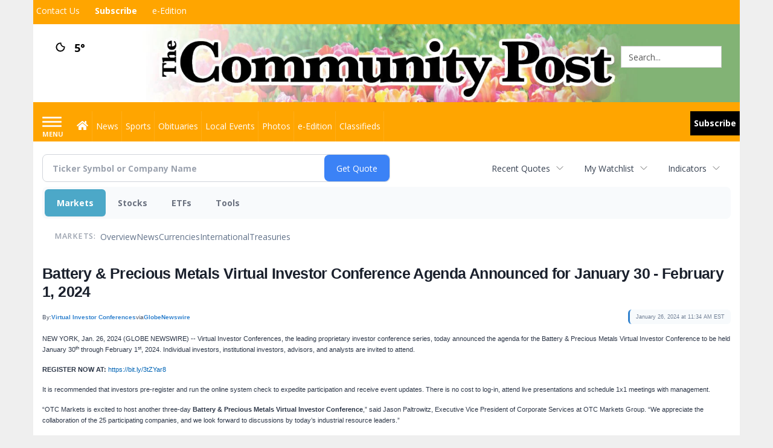

--- FILE ---
content_type: text/html; charset=utf-8
request_url: https://www.google.com/recaptcha/enterprise/anchor?ar=1&k=6LdF3BEhAAAAAEQUmLciJe0QwaHESwQFc2vwCWqh&co=aHR0cHM6Ly9idXNpbmVzcy5taW5zdGVyY29tbXVuaXR5cG9zdC5jb206NDQz&hl=en&v=PoyoqOPhxBO7pBk68S4YbpHZ&size=invisible&anchor-ms=20000&execute-ms=30000&cb=fsb8rbqu2lui
body_size: 49700
content:
<!DOCTYPE HTML><html dir="ltr" lang="en"><head><meta http-equiv="Content-Type" content="text/html; charset=UTF-8">
<meta http-equiv="X-UA-Compatible" content="IE=edge">
<title>reCAPTCHA</title>
<style type="text/css">
/* cyrillic-ext */
@font-face {
  font-family: 'Roboto';
  font-style: normal;
  font-weight: 400;
  font-stretch: 100%;
  src: url(//fonts.gstatic.com/s/roboto/v48/KFO7CnqEu92Fr1ME7kSn66aGLdTylUAMa3GUBHMdazTgWw.woff2) format('woff2');
  unicode-range: U+0460-052F, U+1C80-1C8A, U+20B4, U+2DE0-2DFF, U+A640-A69F, U+FE2E-FE2F;
}
/* cyrillic */
@font-face {
  font-family: 'Roboto';
  font-style: normal;
  font-weight: 400;
  font-stretch: 100%;
  src: url(//fonts.gstatic.com/s/roboto/v48/KFO7CnqEu92Fr1ME7kSn66aGLdTylUAMa3iUBHMdazTgWw.woff2) format('woff2');
  unicode-range: U+0301, U+0400-045F, U+0490-0491, U+04B0-04B1, U+2116;
}
/* greek-ext */
@font-face {
  font-family: 'Roboto';
  font-style: normal;
  font-weight: 400;
  font-stretch: 100%;
  src: url(//fonts.gstatic.com/s/roboto/v48/KFO7CnqEu92Fr1ME7kSn66aGLdTylUAMa3CUBHMdazTgWw.woff2) format('woff2');
  unicode-range: U+1F00-1FFF;
}
/* greek */
@font-face {
  font-family: 'Roboto';
  font-style: normal;
  font-weight: 400;
  font-stretch: 100%;
  src: url(//fonts.gstatic.com/s/roboto/v48/KFO7CnqEu92Fr1ME7kSn66aGLdTylUAMa3-UBHMdazTgWw.woff2) format('woff2');
  unicode-range: U+0370-0377, U+037A-037F, U+0384-038A, U+038C, U+038E-03A1, U+03A3-03FF;
}
/* math */
@font-face {
  font-family: 'Roboto';
  font-style: normal;
  font-weight: 400;
  font-stretch: 100%;
  src: url(//fonts.gstatic.com/s/roboto/v48/KFO7CnqEu92Fr1ME7kSn66aGLdTylUAMawCUBHMdazTgWw.woff2) format('woff2');
  unicode-range: U+0302-0303, U+0305, U+0307-0308, U+0310, U+0312, U+0315, U+031A, U+0326-0327, U+032C, U+032F-0330, U+0332-0333, U+0338, U+033A, U+0346, U+034D, U+0391-03A1, U+03A3-03A9, U+03B1-03C9, U+03D1, U+03D5-03D6, U+03F0-03F1, U+03F4-03F5, U+2016-2017, U+2034-2038, U+203C, U+2040, U+2043, U+2047, U+2050, U+2057, U+205F, U+2070-2071, U+2074-208E, U+2090-209C, U+20D0-20DC, U+20E1, U+20E5-20EF, U+2100-2112, U+2114-2115, U+2117-2121, U+2123-214F, U+2190, U+2192, U+2194-21AE, U+21B0-21E5, U+21F1-21F2, U+21F4-2211, U+2213-2214, U+2216-22FF, U+2308-230B, U+2310, U+2319, U+231C-2321, U+2336-237A, U+237C, U+2395, U+239B-23B7, U+23D0, U+23DC-23E1, U+2474-2475, U+25AF, U+25B3, U+25B7, U+25BD, U+25C1, U+25CA, U+25CC, U+25FB, U+266D-266F, U+27C0-27FF, U+2900-2AFF, U+2B0E-2B11, U+2B30-2B4C, U+2BFE, U+3030, U+FF5B, U+FF5D, U+1D400-1D7FF, U+1EE00-1EEFF;
}
/* symbols */
@font-face {
  font-family: 'Roboto';
  font-style: normal;
  font-weight: 400;
  font-stretch: 100%;
  src: url(//fonts.gstatic.com/s/roboto/v48/KFO7CnqEu92Fr1ME7kSn66aGLdTylUAMaxKUBHMdazTgWw.woff2) format('woff2');
  unicode-range: U+0001-000C, U+000E-001F, U+007F-009F, U+20DD-20E0, U+20E2-20E4, U+2150-218F, U+2190, U+2192, U+2194-2199, U+21AF, U+21E6-21F0, U+21F3, U+2218-2219, U+2299, U+22C4-22C6, U+2300-243F, U+2440-244A, U+2460-24FF, U+25A0-27BF, U+2800-28FF, U+2921-2922, U+2981, U+29BF, U+29EB, U+2B00-2BFF, U+4DC0-4DFF, U+FFF9-FFFB, U+10140-1018E, U+10190-1019C, U+101A0, U+101D0-101FD, U+102E0-102FB, U+10E60-10E7E, U+1D2C0-1D2D3, U+1D2E0-1D37F, U+1F000-1F0FF, U+1F100-1F1AD, U+1F1E6-1F1FF, U+1F30D-1F30F, U+1F315, U+1F31C, U+1F31E, U+1F320-1F32C, U+1F336, U+1F378, U+1F37D, U+1F382, U+1F393-1F39F, U+1F3A7-1F3A8, U+1F3AC-1F3AF, U+1F3C2, U+1F3C4-1F3C6, U+1F3CA-1F3CE, U+1F3D4-1F3E0, U+1F3ED, U+1F3F1-1F3F3, U+1F3F5-1F3F7, U+1F408, U+1F415, U+1F41F, U+1F426, U+1F43F, U+1F441-1F442, U+1F444, U+1F446-1F449, U+1F44C-1F44E, U+1F453, U+1F46A, U+1F47D, U+1F4A3, U+1F4B0, U+1F4B3, U+1F4B9, U+1F4BB, U+1F4BF, U+1F4C8-1F4CB, U+1F4D6, U+1F4DA, U+1F4DF, U+1F4E3-1F4E6, U+1F4EA-1F4ED, U+1F4F7, U+1F4F9-1F4FB, U+1F4FD-1F4FE, U+1F503, U+1F507-1F50B, U+1F50D, U+1F512-1F513, U+1F53E-1F54A, U+1F54F-1F5FA, U+1F610, U+1F650-1F67F, U+1F687, U+1F68D, U+1F691, U+1F694, U+1F698, U+1F6AD, U+1F6B2, U+1F6B9-1F6BA, U+1F6BC, U+1F6C6-1F6CF, U+1F6D3-1F6D7, U+1F6E0-1F6EA, U+1F6F0-1F6F3, U+1F6F7-1F6FC, U+1F700-1F7FF, U+1F800-1F80B, U+1F810-1F847, U+1F850-1F859, U+1F860-1F887, U+1F890-1F8AD, U+1F8B0-1F8BB, U+1F8C0-1F8C1, U+1F900-1F90B, U+1F93B, U+1F946, U+1F984, U+1F996, U+1F9E9, U+1FA00-1FA6F, U+1FA70-1FA7C, U+1FA80-1FA89, U+1FA8F-1FAC6, U+1FACE-1FADC, U+1FADF-1FAE9, U+1FAF0-1FAF8, U+1FB00-1FBFF;
}
/* vietnamese */
@font-face {
  font-family: 'Roboto';
  font-style: normal;
  font-weight: 400;
  font-stretch: 100%;
  src: url(//fonts.gstatic.com/s/roboto/v48/KFO7CnqEu92Fr1ME7kSn66aGLdTylUAMa3OUBHMdazTgWw.woff2) format('woff2');
  unicode-range: U+0102-0103, U+0110-0111, U+0128-0129, U+0168-0169, U+01A0-01A1, U+01AF-01B0, U+0300-0301, U+0303-0304, U+0308-0309, U+0323, U+0329, U+1EA0-1EF9, U+20AB;
}
/* latin-ext */
@font-face {
  font-family: 'Roboto';
  font-style: normal;
  font-weight: 400;
  font-stretch: 100%;
  src: url(//fonts.gstatic.com/s/roboto/v48/KFO7CnqEu92Fr1ME7kSn66aGLdTylUAMa3KUBHMdazTgWw.woff2) format('woff2');
  unicode-range: U+0100-02BA, U+02BD-02C5, U+02C7-02CC, U+02CE-02D7, U+02DD-02FF, U+0304, U+0308, U+0329, U+1D00-1DBF, U+1E00-1E9F, U+1EF2-1EFF, U+2020, U+20A0-20AB, U+20AD-20C0, U+2113, U+2C60-2C7F, U+A720-A7FF;
}
/* latin */
@font-face {
  font-family: 'Roboto';
  font-style: normal;
  font-weight: 400;
  font-stretch: 100%;
  src: url(//fonts.gstatic.com/s/roboto/v48/KFO7CnqEu92Fr1ME7kSn66aGLdTylUAMa3yUBHMdazQ.woff2) format('woff2');
  unicode-range: U+0000-00FF, U+0131, U+0152-0153, U+02BB-02BC, U+02C6, U+02DA, U+02DC, U+0304, U+0308, U+0329, U+2000-206F, U+20AC, U+2122, U+2191, U+2193, U+2212, U+2215, U+FEFF, U+FFFD;
}
/* cyrillic-ext */
@font-face {
  font-family: 'Roboto';
  font-style: normal;
  font-weight: 500;
  font-stretch: 100%;
  src: url(//fonts.gstatic.com/s/roboto/v48/KFO7CnqEu92Fr1ME7kSn66aGLdTylUAMa3GUBHMdazTgWw.woff2) format('woff2');
  unicode-range: U+0460-052F, U+1C80-1C8A, U+20B4, U+2DE0-2DFF, U+A640-A69F, U+FE2E-FE2F;
}
/* cyrillic */
@font-face {
  font-family: 'Roboto';
  font-style: normal;
  font-weight: 500;
  font-stretch: 100%;
  src: url(//fonts.gstatic.com/s/roboto/v48/KFO7CnqEu92Fr1ME7kSn66aGLdTylUAMa3iUBHMdazTgWw.woff2) format('woff2');
  unicode-range: U+0301, U+0400-045F, U+0490-0491, U+04B0-04B1, U+2116;
}
/* greek-ext */
@font-face {
  font-family: 'Roboto';
  font-style: normal;
  font-weight: 500;
  font-stretch: 100%;
  src: url(//fonts.gstatic.com/s/roboto/v48/KFO7CnqEu92Fr1ME7kSn66aGLdTylUAMa3CUBHMdazTgWw.woff2) format('woff2');
  unicode-range: U+1F00-1FFF;
}
/* greek */
@font-face {
  font-family: 'Roboto';
  font-style: normal;
  font-weight: 500;
  font-stretch: 100%;
  src: url(//fonts.gstatic.com/s/roboto/v48/KFO7CnqEu92Fr1ME7kSn66aGLdTylUAMa3-UBHMdazTgWw.woff2) format('woff2');
  unicode-range: U+0370-0377, U+037A-037F, U+0384-038A, U+038C, U+038E-03A1, U+03A3-03FF;
}
/* math */
@font-face {
  font-family: 'Roboto';
  font-style: normal;
  font-weight: 500;
  font-stretch: 100%;
  src: url(//fonts.gstatic.com/s/roboto/v48/KFO7CnqEu92Fr1ME7kSn66aGLdTylUAMawCUBHMdazTgWw.woff2) format('woff2');
  unicode-range: U+0302-0303, U+0305, U+0307-0308, U+0310, U+0312, U+0315, U+031A, U+0326-0327, U+032C, U+032F-0330, U+0332-0333, U+0338, U+033A, U+0346, U+034D, U+0391-03A1, U+03A3-03A9, U+03B1-03C9, U+03D1, U+03D5-03D6, U+03F0-03F1, U+03F4-03F5, U+2016-2017, U+2034-2038, U+203C, U+2040, U+2043, U+2047, U+2050, U+2057, U+205F, U+2070-2071, U+2074-208E, U+2090-209C, U+20D0-20DC, U+20E1, U+20E5-20EF, U+2100-2112, U+2114-2115, U+2117-2121, U+2123-214F, U+2190, U+2192, U+2194-21AE, U+21B0-21E5, U+21F1-21F2, U+21F4-2211, U+2213-2214, U+2216-22FF, U+2308-230B, U+2310, U+2319, U+231C-2321, U+2336-237A, U+237C, U+2395, U+239B-23B7, U+23D0, U+23DC-23E1, U+2474-2475, U+25AF, U+25B3, U+25B7, U+25BD, U+25C1, U+25CA, U+25CC, U+25FB, U+266D-266F, U+27C0-27FF, U+2900-2AFF, U+2B0E-2B11, U+2B30-2B4C, U+2BFE, U+3030, U+FF5B, U+FF5D, U+1D400-1D7FF, U+1EE00-1EEFF;
}
/* symbols */
@font-face {
  font-family: 'Roboto';
  font-style: normal;
  font-weight: 500;
  font-stretch: 100%;
  src: url(//fonts.gstatic.com/s/roboto/v48/KFO7CnqEu92Fr1ME7kSn66aGLdTylUAMaxKUBHMdazTgWw.woff2) format('woff2');
  unicode-range: U+0001-000C, U+000E-001F, U+007F-009F, U+20DD-20E0, U+20E2-20E4, U+2150-218F, U+2190, U+2192, U+2194-2199, U+21AF, U+21E6-21F0, U+21F3, U+2218-2219, U+2299, U+22C4-22C6, U+2300-243F, U+2440-244A, U+2460-24FF, U+25A0-27BF, U+2800-28FF, U+2921-2922, U+2981, U+29BF, U+29EB, U+2B00-2BFF, U+4DC0-4DFF, U+FFF9-FFFB, U+10140-1018E, U+10190-1019C, U+101A0, U+101D0-101FD, U+102E0-102FB, U+10E60-10E7E, U+1D2C0-1D2D3, U+1D2E0-1D37F, U+1F000-1F0FF, U+1F100-1F1AD, U+1F1E6-1F1FF, U+1F30D-1F30F, U+1F315, U+1F31C, U+1F31E, U+1F320-1F32C, U+1F336, U+1F378, U+1F37D, U+1F382, U+1F393-1F39F, U+1F3A7-1F3A8, U+1F3AC-1F3AF, U+1F3C2, U+1F3C4-1F3C6, U+1F3CA-1F3CE, U+1F3D4-1F3E0, U+1F3ED, U+1F3F1-1F3F3, U+1F3F5-1F3F7, U+1F408, U+1F415, U+1F41F, U+1F426, U+1F43F, U+1F441-1F442, U+1F444, U+1F446-1F449, U+1F44C-1F44E, U+1F453, U+1F46A, U+1F47D, U+1F4A3, U+1F4B0, U+1F4B3, U+1F4B9, U+1F4BB, U+1F4BF, U+1F4C8-1F4CB, U+1F4D6, U+1F4DA, U+1F4DF, U+1F4E3-1F4E6, U+1F4EA-1F4ED, U+1F4F7, U+1F4F9-1F4FB, U+1F4FD-1F4FE, U+1F503, U+1F507-1F50B, U+1F50D, U+1F512-1F513, U+1F53E-1F54A, U+1F54F-1F5FA, U+1F610, U+1F650-1F67F, U+1F687, U+1F68D, U+1F691, U+1F694, U+1F698, U+1F6AD, U+1F6B2, U+1F6B9-1F6BA, U+1F6BC, U+1F6C6-1F6CF, U+1F6D3-1F6D7, U+1F6E0-1F6EA, U+1F6F0-1F6F3, U+1F6F7-1F6FC, U+1F700-1F7FF, U+1F800-1F80B, U+1F810-1F847, U+1F850-1F859, U+1F860-1F887, U+1F890-1F8AD, U+1F8B0-1F8BB, U+1F8C0-1F8C1, U+1F900-1F90B, U+1F93B, U+1F946, U+1F984, U+1F996, U+1F9E9, U+1FA00-1FA6F, U+1FA70-1FA7C, U+1FA80-1FA89, U+1FA8F-1FAC6, U+1FACE-1FADC, U+1FADF-1FAE9, U+1FAF0-1FAF8, U+1FB00-1FBFF;
}
/* vietnamese */
@font-face {
  font-family: 'Roboto';
  font-style: normal;
  font-weight: 500;
  font-stretch: 100%;
  src: url(//fonts.gstatic.com/s/roboto/v48/KFO7CnqEu92Fr1ME7kSn66aGLdTylUAMa3OUBHMdazTgWw.woff2) format('woff2');
  unicode-range: U+0102-0103, U+0110-0111, U+0128-0129, U+0168-0169, U+01A0-01A1, U+01AF-01B0, U+0300-0301, U+0303-0304, U+0308-0309, U+0323, U+0329, U+1EA0-1EF9, U+20AB;
}
/* latin-ext */
@font-face {
  font-family: 'Roboto';
  font-style: normal;
  font-weight: 500;
  font-stretch: 100%;
  src: url(//fonts.gstatic.com/s/roboto/v48/KFO7CnqEu92Fr1ME7kSn66aGLdTylUAMa3KUBHMdazTgWw.woff2) format('woff2');
  unicode-range: U+0100-02BA, U+02BD-02C5, U+02C7-02CC, U+02CE-02D7, U+02DD-02FF, U+0304, U+0308, U+0329, U+1D00-1DBF, U+1E00-1E9F, U+1EF2-1EFF, U+2020, U+20A0-20AB, U+20AD-20C0, U+2113, U+2C60-2C7F, U+A720-A7FF;
}
/* latin */
@font-face {
  font-family: 'Roboto';
  font-style: normal;
  font-weight: 500;
  font-stretch: 100%;
  src: url(//fonts.gstatic.com/s/roboto/v48/KFO7CnqEu92Fr1ME7kSn66aGLdTylUAMa3yUBHMdazQ.woff2) format('woff2');
  unicode-range: U+0000-00FF, U+0131, U+0152-0153, U+02BB-02BC, U+02C6, U+02DA, U+02DC, U+0304, U+0308, U+0329, U+2000-206F, U+20AC, U+2122, U+2191, U+2193, U+2212, U+2215, U+FEFF, U+FFFD;
}
/* cyrillic-ext */
@font-face {
  font-family: 'Roboto';
  font-style: normal;
  font-weight: 900;
  font-stretch: 100%;
  src: url(//fonts.gstatic.com/s/roboto/v48/KFO7CnqEu92Fr1ME7kSn66aGLdTylUAMa3GUBHMdazTgWw.woff2) format('woff2');
  unicode-range: U+0460-052F, U+1C80-1C8A, U+20B4, U+2DE0-2DFF, U+A640-A69F, U+FE2E-FE2F;
}
/* cyrillic */
@font-face {
  font-family: 'Roboto';
  font-style: normal;
  font-weight: 900;
  font-stretch: 100%;
  src: url(//fonts.gstatic.com/s/roboto/v48/KFO7CnqEu92Fr1ME7kSn66aGLdTylUAMa3iUBHMdazTgWw.woff2) format('woff2');
  unicode-range: U+0301, U+0400-045F, U+0490-0491, U+04B0-04B1, U+2116;
}
/* greek-ext */
@font-face {
  font-family: 'Roboto';
  font-style: normal;
  font-weight: 900;
  font-stretch: 100%;
  src: url(//fonts.gstatic.com/s/roboto/v48/KFO7CnqEu92Fr1ME7kSn66aGLdTylUAMa3CUBHMdazTgWw.woff2) format('woff2');
  unicode-range: U+1F00-1FFF;
}
/* greek */
@font-face {
  font-family: 'Roboto';
  font-style: normal;
  font-weight: 900;
  font-stretch: 100%;
  src: url(//fonts.gstatic.com/s/roboto/v48/KFO7CnqEu92Fr1ME7kSn66aGLdTylUAMa3-UBHMdazTgWw.woff2) format('woff2');
  unicode-range: U+0370-0377, U+037A-037F, U+0384-038A, U+038C, U+038E-03A1, U+03A3-03FF;
}
/* math */
@font-face {
  font-family: 'Roboto';
  font-style: normal;
  font-weight: 900;
  font-stretch: 100%;
  src: url(//fonts.gstatic.com/s/roboto/v48/KFO7CnqEu92Fr1ME7kSn66aGLdTylUAMawCUBHMdazTgWw.woff2) format('woff2');
  unicode-range: U+0302-0303, U+0305, U+0307-0308, U+0310, U+0312, U+0315, U+031A, U+0326-0327, U+032C, U+032F-0330, U+0332-0333, U+0338, U+033A, U+0346, U+034D, U+0391-03A1, U+03A3-03A9, U+03B1-03C9, U+03D1, U+03D5-03D6, U+03F0-03F1, U+03F4-03F5, U+2016-2017, U+2034-2038, U+203C, U+2040, U+2043, U+2047, U+2050, U+2057, U+205F, U+2070-2071, U+2074-208E, U+2090-209C, U+20D0-20DC, U+20E1, U+20E5-20EF, U+2100-2112, U+2114-2115, U+2117-2121, U+2123-214F, U+2190, U+2192, U+2194-21AE, U+21B0-21E5, U+21F1-21F2, U+21F4-2211, U+2213-2214, U+2216-22FF, U+2308-230B, U+2310, U+2319, U+231C-2321, U+2336-237A, U+237C, U+2395, U+239B-23B7, U+23D0, U+23DC-23E1, U+2474-2475, U+25AF, U+25B3, U+25B7, U+25BD, U+25C1, U+25CA, U+25CC, U+25FB, U+266D-266F, U+27C0-27FF, U+2900-2AFF, U+2B0E-2B11, U+2B30-2B4C, U+2BFE, U+3030, U+FF5B, U+FF5D, U+1D400-1D7FF, U+1EE00-1EEFF;
}
/* symbols */
@font-face {
  font-family: 'Roboto';
  font-style: normal;
  font-weight: 900;
  font-stretch: 100%;
  src: url(//fonts.gstatic.com/s/roboto/v48/KFO7CnqEu92Fr1ME7kSn66aGLdTylUAMaxKUBHMdazTgWw.woff2) format('woff2');
  unicode-range: U+0001-000C, U+000E-001F, U+007F-009F, U+20DD-20E0, U+20E2-20E4, U+2150-218F, U+2190, U+2192, U+2194-2199, U+21AF, U+21E6-21F0, U+21F3, U+2218-2219, U+2299, U+22C4-22C6, U+2300-243F, U+2440-244A, U+2460-24FF, U+25A0-27BF, U+2800-28FF, U+2921-2922, U+2981, U+29BF, U+29EB, U+2B00-2BFF, U+4DC0-4DFF, U+FFF9-FFFB, U+10140-1018E, U+10190-1019C, U+101A0, U+101D0-101FD, U+102E0-102FB, U+10E60-10E7E, U+1D2C0-1D2D3, U+1D2E0-1D37F, U+1F000-1F0FF, U+1F100-1F1AD, U+1F1E6-1F1FF, U+1F30D-1F30F, U+1F315, U+1F31C, U+1F31E, U+1F320-1F32C, U+1F336, U+1F378, U+1F37D, U+1F382, U+1F393-1F39F, U+1F3A7-1F3A8, U+1F3AC-1F3AF, U+1F3C2, U+1F3C4-1F3C6, U+1F3CA-1F3CE, U+1F3D4-1F3E0, U+1F3ED, U+1F3F1-1F3F3, U+1F3F5-1F3F7, U+1F408, U+1F415, U+1F41F, U+1F426, U+1F43F, U+1F441-1F442, U+1F444, U+1F446-1F449, U+1F44C-1F44E, U+1F453, U+1F46A, U+1F47D, U+1F4A3, U+1F4B0, U+1F4B3, U+1F4B9, U+1F4BB, U+1F4BF, U+1F4C8-1F4CB, U+1F4D6, U+1F4DA, U+1F4DF, U+1F4E3-1F4E6, U+1F4EA-1F4ED, U+1F4F7, U+1F4F9-1F4FB, U+1F4FD-1F4FE, U+1F503, U+1F507-1F50B, U+1F50D, U+1F512-1F513, U+1F53E-1F54A, U+1F54F-1F5FA, U+1F610, U+1F650-1F67F, U+1F687, U+1F68D, U+1F691, U+1F694, U+1F698, U+1F6AD, U+1F6B2, U+1F6B9-1F6BA, U+1F6BC, U+1F6C6-1F6CF, U+1F6D3-1F6D7, U+1F6E0-1F6EA, U+1F6F0-1F6F3, U+1F6F7-1F6FC, U+1F700-1F7FF, U+1F800-1F80B, U+1F810-1F847, U+1F850-1F859, U+1F860-1F887, U+1F890-1F8AD, U+1F8B0-1F8BB, U+1F8C0-1F8C1, U+1F900-1F90B, U+1F93B, U+1F946, U+1F984, U+1F996, U+1F9E9, U+1FA00-1FA6F, U+1FA70-1FA7C, U+1FA80-1FA89, U+1FA8F-1FAC6, U+1FACE-1FADC, U+1FADF-1FAE9, U+1FAF0-1FAF8, U+1FB00-1FBFF;
}
/* vietnamese */
@font-face {
  font-family: 'Roboto';
  font-style: normal;
  font-weight: 900;
  font-stretch: 100%;
  src: url(//fonts.gstatic.com/s/roboto/v48/KFO7CnqEu92Fr1ME7kSn66aGLdTylUAMa3OUBHMdazTgWw.woff2) format('woff2');
  unicode-range: U+0102-0103, U+0110-0111, U+0128-0129, U+0168-0169, U+01A0-01A1, U+01AF-01B0, U+0300-0301, U+0303-0304, U+0308-0309, U+0323, U+0329, U+1EA0-1EF9, U+20AB;
}
/* latin-ext */
@font-face {
  font-family: 'Roboto';
  font-style: normal;
  font-weight: 900;
  font-stretch: 100%;
  src: url(//fonts.gstatic.com/s/roboto/v48/KFO7CnqEu92Fr1ME7kSn66aGLdTylUAMa3KUBHMdazTgWw.woff2) format('woff2');
  unicode-range: U+0100-02BA, U+02BD-02C5, U+02C7-02CC, U+02CE-02D7, U+02DD-02FF, U+0304, U+0308, U+0329, U+1D00-1DBF, U+1E00-1E9F, U+1EF2-1EFF, U+2020, U+20A0-20AB, U+20AD-20C0, U+2113, U+2C60-2C7F, U+A720-A7FF;
}
/* latin */
@font-face {
  font-family: 'Roboto';
  font-style: normal;
  font-weight: 900;
  font-stretch: 100%;
  src: url(//fonts.gstatic.com/s/roboto/v48/KFO7CnqEu92Fr1ME7kSn66aGLdTylUAMa3yUBHMdazQ.woff2) format('woff2');
  unicode-range: U+0000-00FF, U+0131, U+0152-0153, U+02BB-02BC, U+02C6, U+02DA, U+02DC, U+0304, U+0308, U+0329, U+2000-206F, U+20AC, U+2122, U+2191, U+2193, U+2212, U+2215, U+FEFF, U+FFFD;
}

</style>
<link rel="stylesheet" type="text/css" href="https://www.gstatic.com/recaptcha/releases/PoyoqOPhxBO7pBk68S4YbpHZ/styles__ltr.css">
<script nonce="zGxYICUTDuysUcgeVd-lDA" type="text/javascript">window['__recaptcha_api'] = 'https://www.google.com/recaptcha/enterprise/';</script>
<script type="text/javascript" src="https://www.gstatic.com/recaptcha/releases/PoyoqOPhxBO7pBk68S4YbpHZ/recaptcha__en.js" nonce="zGxYICUTDuysUcgeVd-lDA">
      
    </script></head>
<body><div id="rc-anchor-alert" class="rc-anchor-alert"></div>
<input type="hidden" id="recaptcha-token" value="[base64]">
<script type="text/javascript" nonce="zGxYICUTDuysUcgeVd-lDA">
      recaptcha.anchor.Main.init("[\x22ainput\x22,[\x22bgdata\x22,\x22\x22,\[base64]/[base64]/[base64]/[base64]/[base64]/UltsKytdPUU6KEU8MjA0OD9SW2wrK109RT4+NnwxOTI6KChFJjY0NTEyKT09NTUyOTYmJk0rMTxjLmxlbmd0aCYmKGMuY2hhckNvZGVBdChNKzEpJjY0NTEyKT09NTYzMjA/[base64]/[base64]/[base64]/[base64]/[base64]/[base64]/[base64]\x22,\[base64]\x22,\x22w7orw6EhesKUw406InzDrCNqwoYbw7rCt8OIJRs5eMOVHwHDj2zCnT90FTsSwo5nworCvRbDvCDDt0ptwofCi0nDg2JxwpUVwpPCmynDjMK0w44pFEYTMcKCw5/CnsOYw7bDhsOgwo/Cpm8cZMO6w6pBw6fDscK6HHFiwq3DgXQ9a8KLw5bCp8OIAMO/wrA9DcOpEsKnWWlDw4QiEsOsw5TDihnCusOAfwATYAAxw6/CkzdtwrLDvyZ8Q8K0woh+VsOFw6HDiEnDm8OuwqvDqlxcODbDp8KbH0HDhWNjOTfDiMO4wpPDj8OawpfCuD3Ck8KaNhHCjMKrwooaw6bDqH5nw6cQAcKrRsK9wqzDrsKaeF1rw4vDiRYceBZibcKTw65TY8Orwr3CmVrDii9secOCCAfCscOXwq7DtsK/woXDnVtURRYyTQJpBsK2w5NjXHDDqsKkHcKJQwDCkx7ChhDCl8Oww4/CtDfDu8KjwpfCsMOuM8OzI8OkPl/Ct24YfcKmw4DDrMKWwoHDiMK7w4Vtwq1Lw6TDlcKxecKEwo/Ck2vCnsKYd1/Dp8OkwrImEh7CrMKrFsOrD8K/w5fCv8KvbxXCv17ChcKRw4krwrB5w4t0WlU7LCJYwoTCnCPDtBtqag5Qw4QhRRAtO8OZJ3Now7g0HgQswrYhS8KfbsKKcwHDlm/DssKnw73DuXzChcOzMx4SA2nCtsK5w67DosKXacOXL8Oyw5TCt0vDrsKwHEXCgsKIH8O9wpfDnMONTCXCoDXDs17DpsOCUcOIQsOPVcOVwrM1G8OXwovCncO/[base64]/wqPDsHHCoV3DqxnDiBXCslFfIcOvD8KhVEPDgg3DnhwSMMKtwqDCtsO4w4ojXMORM8O5wo3CnsKMBGDDmMOlw6cQwr1Iw6LCgsOddxPCh8KDMcOaw6fCtsK2wpQswpIyOxvDnMOLWQjCrRnCg2MZSR9RU8OAw4/CmhF3Cn7DicKdJcOoE8O0EBcebnIeCjTChEHDocKPw7jCncK6wqRjw5XDtznCqCfCr1vCt8Ohw6/CqsOQwodtwok+LRBqbQtfw5zDigXDlRTCoRzDr8KTNihJZ1dQw5sjwpAFesK6w7RGfHTDksK3w6PCvcKcQcOaN8KAw63Co8Klwq3DuwfCpcKAw7vDvMKIKVA9wqvCrsOcwo/DunRJw7nDtcKdw7XCphgjw442GcKvfhLChsOiwoM7S8K0CHDDmVtiDHlxQ8Kkw7wdcFfCmG/[base64]/Dn8O7w5xwwp/[base64]/wrDDkBIPdcKdwoFqwqkvw6dGwrsuLGLDszjDp8KkDMO+w64ob8KSwpbChsOwwqALwosodhI/wrTDnsOIKhNNag3Cr8Obw4gQw6IJc2Ipw7zCosOcwqLDrG7DucOBwqoED8OzV35QDS1Ww5/[base64]/CoBYqw6NMw4BhwqXDuWFXwqhbwrLDvMKhw6xpwqPDl8KbPjdIJ8KIbcOjI8OTwpDCuXPDpDPCg39Owq/CvAjChVYDfMOWw47Ch8KVwr3Cu8OzwoHDtsOldsKgw7bDkkLDjWnDqcO0XcO2L8KFKBVIw5TDoUHDlcO+McOIR8KZEgsle8OQX8OmeCLDuz9xZsKbw57Dt8Oyw5/Cu0ADw64YwrAgw4RuwpjCiyDDhiwOw5TDpBrCgMOpXyMhw4B/[base64]/[base64]/DrsOCw4/[base64]/CpsO+w4bCuAfDuMKdw5bDmMKFwpg1wqlZfGFSwqjCigNZbsKUw7nClcK9acOKw5PDhMKywrUVVWwhTcKtHMOEw54WHMOgY8OQEMOuwpLDskzDmSnDlMKZwpXCgcKmwo1AZ8OQwqDDv1lGLG7ChyoYwqcswpcIw5/CkxTCn8ODw5rDlH9+wojChMKmDw/[base64]/D8KIwrTDrcKNJ07CrsKAFQ0Tw4caLhzClcOKIcKiwqTDo8O/wrnDihwVwpjCjcKzwoo9w57CjQDCnMOuwqzCiMK9wpMwFGbCjWpDKcOQBcOpK8KEGMKoHcOsw7hvUxLDoMK0L8OeUBo0BsOKw4JPw4DCssK+wqQbw7LDssOnw6rDhXB8QxRhZhh3CRTDs8Ozw4bDrsOrVHMHFwnCpMOFBlRWwrlkR2xbw5oRUzJ2McKGw6/DsgQzcMOwMsOVZcK+w5tYw6zDgxJXw4HDjsOWR8KPB8KZI8O4w5YmWifCgUXDnMKmHsO7BwDDs2MBBgl1wpwCw5DDtsKAwrhYAMKNw6tlw4HCnVVpwrPDonfDssODO15nwpk8J3hlw4rClWvDjcKICsKRcgkFPsOzwpHCnSPCh8KKB8Kuwq7Cmg/[base64]/IsKmWcOLHTPCnCbDsxZiw7XCsBJyLnfDvsKVFsOOwpZ8wqA/K8O5wr3DsMOlRSXDo3Rgw6PDhSfDmgEtwqRCw4nClFN8ZgUiw4TDoW5nwqfDsMO+w7cnwrsqw67CnMKHYDM0LQnDglJdWcOaFcO/Y07DjMOkTFIlw5rDnsOIw7zCl3jDmsKkQXU6wrR5w4HCjEvDisO8w7HCvcKlwprCuMKWwr5sbMK0DXhvw4YQanhjw7I4wr7CgMOmw7duF8KaW8OxL8OJG2rCi2nDk0AQw5TCi8Kwey9kAX/DpS1jEV3DicObcVfDlnrDq2/ClSkYw7p/LxTDjsORGsKaw4zCrcO2w4DClUh8D8K0TWLDpMKjw6XCuRfCqDjClsOyXcOPZsK5w5p+w7zCkylkRW1bw750wrFxIGhbY3NRw7c5w4B5w7jDnXooC3PChsK2w61Sw5gCw5HDjsKfwrrDisK+YsO9WgN8w5lkwoE9wqIAw6cGw5zCgw7CvFPCjcOqw6p/BnV/wr3CicK9cMO+B0I5wrY8GgAJaMOkYQUFSsOUP8O5w4XDl8KKfGnCi8K9WhNpeUN/w5DCrDfDt1rDj0ALTsKyVAPDj0N7YcKHFMOEPcOBw77DvMKzfG5Fw4LCocORw68vdT13BUvCpTJhw77CqMKmQVnDlUhNG0nDiGzDhcKrBy5aClfDkHtSw7wywojCnMOmwpjDuGDCvMKDDsOjw6PCjhsnw6/Cr3XDo30QeX/DhCVJwoYzBcOyw4sUw7F8wp4vw7Qzw75UMsKlw6EYw77CpDwxMy7Cj8K/a8OaecOxw50ZP8OWOyHCukAbwrbCly3DtEd8wqIHw6QWCSAKCQ/DimrCmcOOBsOFABHDm8K3wpZ2DT4Lw7bClMKIBirDiC8jw63Dn8Kpw4jClMK1V8OQdh5IGjt3wrJfwro7w68qwpHDtDjCoFHDkiQuw5rCll57w6ZyVw9uwqDCjG3Dk8OANG1LPXnCl0jCsMKkLGfCusO/w5gUdxwGwpAcVsKpTcKZwoxMw4syRMO3SsKlwpZEwrXCsknCgsK4wpsqUsOtw4lQYHfCqHJaZMOCWMOBLcOnXsK/WXjDrzrCjW3DhmXCsTPDkMOtw5NKwr9LwpDCvsKJw7/CglBEw40cLMK0wpvDmcKzwqPDmCFgNsOda8K0w4JpKAXDj8KbwrsVO8KBDsOMNFDDksKuw618NndKXm7CpyPDvcO2AR3DunpAw43CjCHDvBHDlcK/UkzDpD3ClMOKUUAhwqI6w5QWa8OLJntfw7rDvVvCsMKbPXfCgw3CnWxYwq3DrEXCiMOiw5jCvDhbUsKgV8Kvwq1uS8K8wqBGXcKLwrLClwJldSUWLnTDnipLwooQZ38KShVnw4sJwrPCsxdgJ8OZYh/Djy3CiW7DqMKVT8KCw6dRQxMEwqceBV09TsOzVHV0woHDpTQ+wo50FMK5GwBzKsKWw6DDpMO4wr7DuMKLZsOYwpgsQ8K7w7HCocOPwp/DnkcJYBrDr2I7wrTCu1jDhAEDwrMoDsOBwr7DrcOAw5DCqMOzCnjCnBs/w6rCrMOqAcOww5E9w77DgmXDrR3DgEHCogJaeMO+YynDqCtnwoXDuFI8w65sw6QwP3XDkcO3FcOBSMKAUMKIPMK2dcO6cC1JKsKiDcOxU2dow7jCmCfCjXHCoBXCkknDk01Cw74MHsOZUWMnwp7DoGxfPEXCinMqwqnDiEXDoMK2w4bCj0YOw4fCg1kbwo/Ch8OFwp/CrMKGM2/CgsKKaCEZwq0zwqhLwobDskDClA/DlHxAQcK9wow9XsKMwq8dbmvDhMOqHC5kNsKsw4nDuyXCnigWTlNyw4rCqsO4asODw583wowFwoBBw5k/e8KYw6PCqMOvDjzCscODwpfDhsK6F3/[base64]/[base64]/w4Y5w7nDslhMw6kodADCpXp/w5vCgX3CgRnDrcK7HQ/[base64]/EiDDjsOaw5DCmXXCqMKvd8KBTsOrwotHwoB2w7PDrAvDoX7Cu8OYwqRVTmQqJsKTwoTChVrDpcKsBRDDhnszwrjCocOGwpc+wqDCqcOMwoHDkhPDl1c5Um/ClisIJ8Kyf8OGw5c9VcKpaMOjAkE4w7vCtcOwfBfCqsKSwro6Tl7DosOWw6xSwqcMB8OdLcKSMDzCmUpbH8KFwq/DpBFyFMOJJsOlw4gXWsOqwpoQPy1Swpc+Q1XDrMO9wodxdQPDsEliHBnDpjZULMOfwpbCvwsgw4rDvsKXwp4oIsKIw4TDj8OuG8OUw5fDjjjDnT4kd8OWwpMNw4IZGsKfwpM3SMKOw7/CllUFB2fDqidIa29YwrnCqm/Cj8Ouw5vDo3MOH8OafF3Cq1LDslXDlA/CvUrDgsKYw5LCgylpwqtIKMO4wojCiFbCq8O4fsO5w6TCogQ+VULDlsOTwozDnFY6blHDqMKvT8K+w7Erw57DqsKwfl7CiHjCog7CpMK8wo/[base64]/wrrDigTDlMO+A8OjwoIGwqvCjcOnwqUSwpXChTMyZ8ONwoEZK0MXa0kpfG4KUsOjw6t4fVrDgR7CjlYlPz/Dh8O3w58TF35Owq5aYVN0cgNbw4Ylw6YiwplZwrDChR3Cl1bCpTLDuDXDrm4/GhEKImDCsxR5OcO5wpDDrEHCisKldMKqFMOew5/DmMKnN8KNw6hlwp3DvnXChMKZYhstCiQbw6YLGA8yw4Efw79FGcKZD8Orwrc8HG7CmwnDv33Ck8OGw4R2RhBIwrbDtsOGEcKjLcOKwr7CusKkF10SKATCh1bCsMKxeMOsSMKCCmrCiMO4TMO9XMOaD8O1w43CkC3DqW5QcMOSwpDCpCHDhBkewqfDjsOvw4/CpsKaLQPCn8K5wq49w7/CpMOQw5rDvU7DkcKEw67DrRzCrMKFw4TDs2rCmcK4bA/Cs8KXwoHDtVvCggrDtzYuw6l6FsOtWsOvwo/[base64]/DrErDg8Osw67CoDPCv8KyKcKhw5nDuD9KEC3CrHMjw4rDncOaVcOcccOKBsKew5bCo1nCmsOewr/CqsK0MXRsw6LCjcOQwq3CtxoqdsOPw6HCpDVcwqnDoMKaw43DnMOvw6zDnsOcFsOiwrXDlDrDiHHDgUMUw7Z9wpPCqW5zwprCjMKvw4/Ds1FjFzR2LsOSSMKcacOdVcOUf1tUwqxMw5siwoJNFlfCkTx8OMKTBcK5w5MuwofDvMKsembDoEo/w4Ugw4XCqwp0w55Ewpc3b3fDtAMiA0ZiwovDgsOvOcOwKlvDmsO1wqBLw7zDnsO+A8Kvwplow5g4YHQKwpMJMVTCiB3Cgw/[base64]/DicKgwqEEC8Oxw68XbcOedxPCkDbDmcKAwpfDmgEsw4/CswVcMcKbw7XDp0UuMcO+UkvDmMKrw7XDkcKVPcO5e8OhwqnDigLCrhk/PSPDosOjEsOxw6zDu3/DkcKPwqtAw47ClhHCu23CoMKsQsKAwpprYsKIw6zDpMOvw6BnwrHDnzHCvC9FagdpHkATecKXLHzCi3/CtsOPwqDDmsOuw6Uww4vCozBvw7BUw6nDqsKmRi0hMsO6csONesOzwr/Dh8OOw4DCl2XClTRcAsK2JMK9U8K4McOWw4/[base64]/CvFTCgsKyw6/Cul7Dh8K6XsOMw5LCosOuZxM+wqPDnMOPQmTDrXNqw5XDlQgKwoAhL1HDlkFgw6s+TwTDnhfDoTDCnWVgD1MwHcOpw49yGMKFHnfDp8KWwpjDlcONHcOXWcKaw6TCngbDjcOTW2EBw6/DqQ3Dm8KbTMOXNcOTw6DDhMKZE8Kyw4XCsMOjc8OjwrvCscK2wqTCp8O1eXdFwonDjCbCq8Ogw5pVa8K3w65Ff8OxIsOeHizClMOvHsO8L8O6wpAMHMKxwpnDhE9dwpILFD4xF8ODDzjCvUYnJsObTsOEw5TDog/Cvm/[base64]/[base64]/w6zCpcKew5puVVzDkMOQAjQcLcKue8OHJC7DhsO9EcKNKDJTdMKeA0rCucOFw7rDv8OSNw7DusKrw5bCjsKSCUwgwo/[base64]/[base64]/IMKowq41KyNtesKowr1VMMKoZsOrOEEBF3bDu8Kma8KcQQ7CnsOyJWvCijjDp2s0w77DlzoWQMOCw57DulwbXRYMw6rCtsOyUzQvN8O2TMKqw4zCiyTDucKhG8OJw4xVw6fCs8Kfw7vDlVnDmELDk8Ovw4rCr2bDqnXCpcKAw4dmw65fwoZkbj4Pw4/[base64]/CtkgnwpfDqcK4wopFVMKvDcOqH3bCnsKVIwsqwoVTPn5jQgrCq8KowqgrTHpcD8KGwoDConTCicKrw418w79Gwo/DlsKuLkYTd8O1OlDCjjzDmsKUw4ZyNXPCmMOEUHPDjMOww6FVw4lfwotGKnvDr8Kcb8KIBMKPUSgEwofDrm8kHCvCmg9QEsKtUA9owozDscKCJVrClMKYJ8Kuw6/CjcOrOMOVwpI4wrLDlcKzd8Ohw5bCjsK4HcKxPGTCjGLCgCphCMKOw6/Dh8OSw5V8w6RDIcKuw55IOhTDpl0dE8OqXMK6S05Pw4ZPHsKxbMOmwrrDjsKDwolZNSTCtsOCwrHCmg3DixvDjMOHFMKQwpnDjDrDq2DDpGTCgHs5wrUTUsOjw7zCqcOYw4E7woHCoMK/YRNBw7Vyd8K+IWhEw5kLw6bDp1Fjc1LCqQbChMKfw6JhccOowoQbw7wEw5/ChMKDLi54wrTCqDIpcsKrGsO4MMOvwoPCilQZa8OmwqDCs8OVBmRUw6fDmsOPwrN9a8Ozw6/CvmUUdSfCuxbDs8KYw6kyw4nDscOFwqfDhUTDhGXCvTbDpsOswoVyw4xHdMKUwqpEZAURXcK+Okd2OsOuwqJsw7PDpi/DimrCllnDl8Kwwp/CijnDq8OiwobDn2DDicOew5TChgsWw6QHw5pJw6I6eHwLOcKCwrZ3w6fDkcO4wrXCtsKLcQjDkMKufhFrbMKRSMKHdcKEw5gHMsKqwrVKPCXDmcONwqfCmUQPwq/DhhfCnCHCoDYNPlFtwrPCvWvCqcKsZsOIw44rNcKiDMOzwpzCp0V7FnUxBsKlw6AiwqEywqxswp/Dqj/DosKxw7U8wo/Dg04aw6cySMOkAQPCvMOqw5fDqzfDuMKYw7vCoi9Qw518wowQw6duw5AXc8OGOG/Co3XDu8OSCEfCm8KLwpHCiMKvHSJSw5jDvUVUVzjCimPDs3h4wqUywrvCisODFwZowqYnWMK+IkzDpU1rVMKRw7LDlBfDtsOnwrI/UxjCoAZ2BCvCumMkw6bCu2tuwpDCqcKBQGLCvcOAwqLDrzxfEScXw71IE0vCunMSwqDChsK6w4zDrD/[base64]/CmRAswpwhdcKlw4HDncOVX8KQHmDDjMK/[base64]/[base64]/TsOEIBbDklNxYUPCvcOGUiPCvh02wrZ1GMO4XMKew47Dj8OzwoFow67Cij/[base64]/Cni83e8KLwoFYw6fDkBjCtxFob2bDhkbCmsKLwrlxwozCvjPDscO5wqHCqsOSSCJ1wpbCsMOjc8Oow4fDhTvClm/CiMK9wojDssK7Gk/DgkHChXnDqsKjQcOfXWJkJ1kdwqvCnFQcw5rDqcKPQcORw4HDokFUw6dTUcKmwqkYYyFOA3PCgHTChx5UQ8O8w7FaZsOcwrsEYQ7Ckms0w67DpcKxJ8KAd8KYDMO0woTCqcO8w6sewqRCPsOBVGTCmEV2w4TCvjnDvDAgw7orJMO2wo8/wo/DpMO6woRdWDAxwr/Ct8OgYnLCkcOWTsKGw7IMw6EaEMOMOsO7JcKew58pfsOuVDTCimY3RVUGw7/DpX0mwr/[base64]/w5lXSx/Cs8OXdcOkw4Auw4bCocKmGcKhOyhvw50Pe1cuw4TDohXDnzzCjcKVw4oUM2XDhsKGNsOrwq1PYWTDvMKxMsK9w5bCssOuVMK+GCYHfsOKMxExwrHCvcOSKsOpw7k+B8K0HxJ/[base64]/DuwDDl8KKMMKAwo7DtxlnVEfChmXDi0DCssOQCsKcwqfDv2XCm3LDp8OLYgMjTMObe8KJSFNkAzhqw7XCq3l3wonDpcKxwr1Lw6DDocK3wqkyF0kPDMOmw7PDtTZ8GMOmQ2gBJyImwoxRKcKdwo7CqQVaCRhIS8K/[base64]/fFLDmlE0SMOWBMKGw7XDpsKkR3dXN8O4NkEgw67CsVg6CGZKU0lIeE8BdMK+VsKbwq8JFsONAsOeOMKQM8O6N8OhN8K9EsOzw4ANw583bcOpw6JtUQ4CNF50ecK1TzJvJwRtwp7DtcOEw5ZAw6wzw5Iswq9TMxVRX3zCjsKzw7Y+BkrCi8OiH8KCwr/Dh8KyasKmRBXDvmzCmAcFwonCtsOXbCnCoMOSTsKawoYOw4DDtz0awplnLX0mwovDiEDCkcOpP8OWw4nDncOlwr/CiDHDg8KUDcO0w6cEwpHDucKlw67CtsKUdMKKW29TT8KXJTjCtSvDscKjNcOTwr7DjsK/ZQ8vwpnDucOLwrEbw6LCqQbDtsOuw4PDtsOMw7vCqcO+wp0NGitBDQHDsk8Fw6UxwrJzIXRlFVfDtMOaw5bCpF3CsMOpMArCkyHCoMKwNcKlD2HCr8OqD8KHwoF/IkMhBcK/wrRSw7bCqzlwwoXCrsKkB8K6wqgcw6YoMcOKKyXCm8KnA8KMOSgxwpfCi8O3JcKWw68mwqNWVjBnw4TDnjEsDMKPBcK/VGJnw5gLw67DisOTAMKmwpxnNcOqdcKnUwQkwpjCosKDW8KeCsKnCcOzccOcPcKFMH1cC8KRwp8Qw7/Cq8Kzw4hyCgXCgMOVw4PClxFVNxMyw5XCkkYxw6PDl27DqsOowoEyZAnClcK7OwzDjMKIWFHCoSLCt39zUcKFw4/DnMKrwqtZEcKoBsKPwoMFwq/CiF9kMsOXd8OQFSQPw7rCtG1awqorVcKVXcO+H37DtU8NPsOxwq3Crh7CuMONB8O6W3QfL1cYw4hzCCrDqU01w7XDlUzCuFISPyjDnRTDpsO4wpsrw73DgcOlG8OiaAp8c8OVwrQkFU/DuMKJGcKpw5LCvwdKIcO1w48zYsK5w7wWbQMiwpxZw4fDhFttU8Osw4LDkMO6FcKuw7c9wo1qwrshw499NAApworCpMKvUinCgkoLfMOxMsOfF8K/w6ojITDDpsOzw6DCnsKjw7jCux7CrhPDrRjDt3/Cn0XCtMOXwrrCslTCnE0wc8KvwofDoivDtmTCpkAFw4lIwqbDrsKwwpLDiDAtCsOqw4rDv8O6ccKRwpvCvcKow6PCmH9Lw4Jyw7dlw5sBw7DCtBVFwogrDl/[base64]/Coy0GM8O8Oz7CuU/CpAxVZQTDqMOKw4oHdsK1OMKEwpN5wro1wow+En1Iwo7DpMKEwoPDhUBEwpjDpm8MAR19LcOGworCqlXCijUtwpXDsRsJGGclHsO+FHDCi8OBwpDDnMKcRHLDvyFmFcKZwp4GQnTCrcOywrZ4PUMSTcO1w5rDsDPDsMOSwpdXfV/CthxKw7F0wp5OLMOFAT3DknTDmMOJwr8dw4B7FTjDucKoa0TDvMOiwr7CuMKzezdJHcKIworDrk9TcGohwqcsLVXDmH/Coi93Q8OEw55ew6LCoi/CtnjCqWLCikHDliHDgcKFe8Kqez4uw4YmCRZiwpEww7hQUsKWICVza2FqWRcrwpfDjjfDtwXDgsOvw4V/w7gDw6rDrsOaw6JiRcKTwonDg8KWWgHCg2jDr8Orwp8ywrMuw7sMC1zCh0V5w4MoXzfCs8OtHMOaVE3DrGY+EMOEwoU3RWoHO8O/w4rClwMfwpTDn8OWwo7DhcKUQF9YYcONwoPCv8ORVXjCpsOIw5LCtwbCiMOzwrnChMKNwrNuMTfCn8KXXsO+DjvCq8KBw4fDljEpwpLDklMiwqPCrgwpwo3CgsKAwoRNw5c0woXDiMKFW8OBwp3CriRlw40Wwqllw47DlcKpw4saw45+VcOrKjPCo1TDnsK/[base64]/SQpqw41hwr3Cm8OybcOfNBnCk8Oow58gw7nDg8KpccOvw6HDncO+wrYAw7jChsOVOmnCsU4Uwq3DlsOMalB/b8OsAEvDmcKswo1Qw4/DlMOzwr4TwqTDuk9Ow413wr8zwpsqbDLCtXTCq2zCpALChMO+RB3CsgthMMKHdB/[base64]/DsnEeQ8OLYMO0VMOyaGHCoFfDmS0FwofDixHDi2cNN0XCr8KKC8OCVx/DhmM+GcOHwpIoDg3CsWh3w5lMw6zCrcO9wpR1bUnCnlvCjQYHw5vDpjIhw7vDr09qwqnCsVh9w67CoBQYwrArw6gZwrs3w6B5w6AVLMKhwpTDg2/CpsK+H8K1f8KEwozCghJcTytwQsKjw5rDncOmEsKww6RHwo4XdiBAwonDgEUGw5zDjjVkw4rDhmN3w51pw63DkAR+wqcbw5DCrcOaTVXDjxp/[base64]/CvG1zwqXCq0Z6AWLCn1LDvhpPw7BFNMOEdXZQw4sFAj01wq7CqzTDscKfw5pRC8OLX8OiMMK9wrYDWcOZw5XDn8O0IsKww63CncKsN1LDj8ObwqUdNT/CpGnDlFwbAcOFdG0Tw6PDoWzCscO1OFHCrX4kw4lewo7DpcKHwo/CmMOhfhPCr1DCgMOXw5/CtMOITcOgw4wXwq3Co8KBLXokTQ8PCMKUwpvDmWPDgx7ChWIxw4cAwqrCicOqLcK5GinDkFUSe8OZwofDtlspZioQwo/CpEt/[base64]/K0jCpC9bw7/Cp3rCrGjCicOUw7lJUMKTV8KMMg/[base64]/ClFg5KcONwrrDrMKTwrN1BSgEPhDCnX5lwpHCpxI9w7vCmMOEw5DCm8KbwofDtUjDgMO4w5HDgk3Cml7CksKnUgsTwo9pSi7ChMOgw5PCvXvDggbDocOZIVNbwpktw7QLbhhXb0QsXT99O8OyRMOfNcK/w5bCmC7ChMOmw7hfdUF0JULCsmgew6bDvMOUw7bDpUdHwofCqyg8w7XCrjhYw4VmdMKkwqNQFMKUw7UqHXoXw5zDijR0ATYocsKXw4kaTw9zZsKnUDrDv8KwCUnCj8OcAMKFCGHDnsKqw5lrGcK/w4hCwpvDiFxrw7rCkVTDo23CusOXw7/[base64]/TcKwwphPwrExwoDDk3h7w79ZRsOJwqwTPMKFw5zCt8OBw4QVw7jDj8OhcsKxw6lwwqHClQMEJcObw4IQw43Ch3jCkUnDsTQOwpd1bzLCvmXDqSEuwrPCncOURi8hw7t+DBrCn8OJw4DDhELDhDzCvyvCksOmw7x/w6ZWwqfCjUfCp8KRWMK8w54UOGxpw6czwphxVhB7MsKCw5h+wrjDvjMXwp7CumzCsUHCo2I+wq/[base64]/DtsOVS1nCocKAUcK+wrXCpMOJw6PCmsOKwoVTw6Z+wplaw67CpXbCtULCsXLDo8KmwoDDgRREw7VYMsKiecKKJcOew4DCvMOja8OjwopPPy1JHcKcGcO0w549w6dfTcKzwpk/UjgBw4tpBsO3wpIKw6XCtllfSEDDiMOrwofDoMOnPy7DmcOgwp01w6R4w4leJMOzM2lDF8O5UcKtI8O4EBXCvEklw4PCm3RTw5dhwpg/w7DCpmg1LMOlwrjClFcmw73DnUTCjsKgPlvDocOPDxhXXVEiAsKvwp3CtnvCncObwo7CoUXDjcKxUwvDmVN8wplsw5hTwq7CqMOMwq46EsKobTfCnGzCvxLCvUPDn2cFwpzDtcKMAXE1wrIcP8O4woIuIMOsZz0kVsKrMMKBdcORwp/CnT/CqVgtVcOvGBbCgsKqwoDDpUNKwp9PKcOYG8Ovw7zDrR5Xwp/DolEFw7bDs8Kvw7PDpcOcwpPDnlTDknEEw6LDiADDoMKrHmlCw6TCqsKffWHCr8KfwoYrN1TCvWPCkMOiw7HCnSsDw7DClgTCisKyw5YswrxEw6nDgFddPcKfw4/CjFUZJsOpU8KDH0DDrMKMQD/CpcK+w71owo8KAELCocODwqN7QsOYwqEiRsOSSsOybMORIi1Xw7QVwoMYw5DDiGXDhA7CssObwo3CgsK+L8Kqw5nClwzDm8OoTMOaXmFlFgQ4BsKDwqXCoAofw6PCpHrCry/[base64]/DpsKDwofCr08Bw77CoRvDgMOUJhkcWgDDs8OeIT7DkcKxwrxqw6vCt1siw7hZw4zCqz/CnsOWw6LCkMOLPsKPI8OBJMKYLcOHw4RbZsKpw4fDh01+TsKCE8KSfsORGcOqGkHChsKgwr8CdEjCkwbDt8Oiw5fCmRsswqFLwp/DokXCmkJQwpLDmcK8w4zCmmt+w71iBMKaNMKQwqtHTMOPOl1aw4TCiSfDlMKYw5YDLMKhACo0wpEgwpcNBmDDrSMGw5QIw4tPwonCpnPCoi5rw5bDlTcJL23ClVtywq7CvmTDj0HDmcKpaEYCw5TCgy7DkDPCvcK1wrPCosK3w7BxwrNMGzDDj0d/w7TCgMK3BMOKwo3CosKmwp8sGcOBOsKgwpQZw5whdDERbi/ClMOYw6fDtSjCpUTDjBfDoFYlA30kZ1zCuMK9MR8+w5XDu8O7wqM/BsK0w7FtGALCmmsUw5nCtsOFw7bDjm0hWkzCvklBw6ooD8OIw4LCliPCjcKPw6knwqRPw4Qywo8owo3DkMOFw7XCmMOYJcKMw4lvw7HDpThfbcKgMMKfw7LCt8KrwqXDh8OWRMKJw7zCgyVmwqBnwot/Uz3Dk3DDozVjSDMnw7NxMsO7d8KOw6xUAMKhK8OWeCY2w7HDq8Knw4XDjFHDgCvDj1dPw5B4wqBlwpjCgTRewpXCtRERI8OGwrVMwq7DtsKGwpljw5EqJ8KRA3nDhFZ/B8KoFDw6wqbCqcOOWcOyDCEcw6dpO8K3CMKWwrA3w7nCqcOASDQ0w7A0wonCjgrCv8OUfMOmFRXDhsOXwqQNw4gyw67DumTDrQ5ewoYeDg7DnDwoPMOlwqnDmXgSw7XDlMO/QFoEw4fCmMOSw6XCq8OpfBwLwpEswqDChRM8UjfDuRzCp8KRwq/Drzp3CMKdH8OfwofDkSrCu13Cu8KcFlULw7tpFGjDpsOIc8O6w63DhxXCusKBw6B4HGx0w7PDnsOIwp0DwobDnV/DjnTDgFMdw4DDl8Ksw6nDiMK0w4rCrw4cw48wO8K9MmXDohrDoG5YwogUJyY+FsKBw4pCEERDaWLDtF7CisK2EsOBdHzCq2MDw69iwrfChFdVwoEgQULCrcKgwoFOw77CicK1a30NwqjCtMOZw6hgc8Klw4d8wo/Cu8OZwowdwodNwofCqcKMUSPDjkPCscOGcBpWw4RLdXPDosKecMK8w5lewohhw4vDkMKMw51JwqjCpMOgwrfCj1dzYArCmMKSwq7Dq0tDw5t5wqbCtwN0wqrCnGLDpcK4w6Z/w7jDnMOVwpcwVcOVB8Oewq7DqMK0wqt0cEg1w49rw4DCqT7CuRIgawEgBFrCo8KPZMKbwqZOD8OLTsK7TS1oIcO7KTsOwpxiw4NAYsKuZcOhwqbComDCmAMYA8KcwpjDoiYodMKOHcOwTFk0wq/[base64]/CjcOXw7fDhMKBwojCt3U3w6fChi7CusOzwqlFWTXCgcOUwoXCvsKrwqAbwofDgDoTemLDrgTCvAAIVlzCvQwNwqPCmwJaP8OLXE9bdcOcwoHDgMKawrHDsWNqHMK0McK9YMO/w5E3csK7X8Opw7nDpR/CqMKPwoFQwprDtiQnByfCgsORwqAhRDkgw5RMw7wkT8KMw6zCn35Ow7c+KQDDlsKMw7ZDw7/DsMKdX8KLWzBIDCB/AMOywonDlMKQRRM/[base64]/DnRHCo8KFMMOEw4EnV0hfwqQ6UAJBw5rDgsKZw7jCisKYw4PDssKFwqNKc8O3w5zCqsOCw7E4bifDs1ANIlsTw5A0w4Nnwq/CklbDvm4AERPDocOUUVbCrHfDpcK2IybCm8KDw5jClsKoPU9RL3poMMKmwpEKPi7Dm2Rxw5TDll9Nw4kowr/[base64]/wqDDvMKKwrDCtcOcw7sYQsOqOsOuQcKHE0TCr8KldStmwpDChmdjwrtBPikeYl8Jw7LDl8OlwrnDpcKVwphsw4IZQTQuwopESB3Cs8Ouw5/DhcOBw5/DiVrDu2cOwoLCu8OAKcKVbyjDsgnDjFfCrsOkXUQQF0nCpnjDv8KOw4RlVQNTw5XDgjQ2RXXCjWHDtiAHVTjCr8K0VsOoSCB0wolyNMKIw5Aca1YqbcO4w5LClcKzCwFew7zCpsKfP1BWdsOkDMKVbivCiTc/wqDDk8KZwr8XIQXDtsKce8KXIyXCuRnDsMKMfSgxET/ClsK+wrZ3woQ2E8OQTcOuwojDgcOwRlQUwo5RVsKRN8KZw5PDu1NOCcOuwrxXEFwiO8Oaw4HCpzPDjcOIw5PDscKzw7TChsKrEcKfbx8qVWnCrcKEw5EQNcOqw4rCkGnCssKZw7bCisK3wrHDhcO5w6PDtsKVwrUWwo92wpvCisOcYnrCrcOFCR53wo47DzROw6HDpw/DiW/DjcOPwpQ4SEbDrBxGw5rDr1rDqsKHNMKLWsO3JCXCocOWDG7DpUpoUMKdfsKmw58vw4MabHF5wpduw4czVMK1CsKmwpFLLcO9w5nClsKgIAdHw6tqw63CsiJ5w5fCrcKbHSvCncKpw4A/HsO0E8K8wq7DtsOQAsO4cgZNwrIYM8ONWMKaw7/DnkBBwoluPRZEwqfDocK3McO7wroowovDtsO/[base64]/Cl3ocecOWPcK1wqM7UivDs3XCtwrDqF7DrMOmw5Fmw4PCsMOZw4lrOg/CjRzDojNJw5xbWUnCkAvChcKaw498AHkvw4jClsKmw4nCs8KYMRQEw6IpwqVfRRVTfcOWRifCrsObw4/CscOfwpfDtsOgw6nCsz3CpsOySHLCoiM0QklawqfDtsOUP8KeJ8KvLXnDvcKww5AVWsKMNDhDXcKzVcKhc13CjFDDpsKewoPDn8OiDsOBwqbDkcOpw7jDiX8mw58cw4IIG1JnY0BpwrnDkXLCtG/[base64]/[base64]/w5wGdDsuMl9bwqYXw788wqc4bgTDlMKod8O+wohvwoXCicKXw4bCmEdUwo/CrcK+CsKqwqrDp8KfNWzCiXDDjcKuwqPDmsOEe8KRPTnCtsKvwqrChB3Dn8OTbwjCmMK7fUAew40Ww6zCjUzDmmjDnMKcw5cFG3LDok3Dv8KNccOcWcOBSsOEbgzDrWFgwr5ab8OYIBdTRCZ/[base64]/w7jCvUR+fV/DrMKfWcKDw6wTUUXCrcKyUBcBwoQoBSMDUGUDw4rCoMOAwo55worCtcO4B8OYRsKGdTXDncKOf8OaRsOEwotdQyXCq8OuAcOyJ8KqwoJKKTtWw6rDrn8BPsO+worDiMKkwrp/[base64]/CgztYZMO1VcO3asK9LMOJVsKSJ8KQw4vDkRXDtHTDi8KUfEXCpQTCpMK0YsKuw4PDkcOFw4pWw7LCv3stH2zDqsKaw5nDmWvDt8K6wogDAMK5F8OwUMK/[base64]/CnAIrw4fDrmnDpcOuU8Kzw7R0w4XDjcKMwrA3w6DClMOnw5RFw5dww5fDhcOQw5nCmyPDmBDCtsKicj7CmcKnIcOGwpTCkV3DpMKXw4pgUcKjw6AXCsOkTMKkwpBLKsKkw6jDmcOSWirCulPDm1h2wokkTHNCMwPDq1/[base64]/DkiMcw5/CgMOaw4JfP8KMJCxtIMKyw5wswpfChsOOEMKrfRV3wo/CpGDCtHYaKh/DvMO5woltw7ALwrPCjlXCtMO/bcOuwowlOsOXXcK3wrrDlT8+HsONfh/[base64]/ClyDDksO6w7kvwqZTwrQFIcKPP8Ovw4NPODEPTEvDoXI5PsOIw4h/[base64]/[base64]/DlAZKBcOLwo/CqsKIN0lGUMKpw6p9wo3DuVnCi8O+TQM4w489w7NMFMKCQCAwe8K0X8OvwqDCggVyw65pw6fDqUYVwqh5w6TDvcKVVcKUw5XDhDFhw7dlJjBgw4HDu8Kmw4fDtsKmUxLDgknCk8KNRDEzFFHDiMKfZsO2SxZCFi8YMX/DlcO9GU0PI3JUw7fDuXPDvsKywolhwrvCgxsYwp1Ow5NQf1PCssO5K8Oew7zCgcKab8OIacOGCEpebiVeNBF6w63Co0bCrAU1EgTCp8KrHXnDo8KiVGjCjwd4RsKRUwjDh8KRwq/DlHkIPcK6IcOvwo83w7PCrMOOQj4jwp7Ck8OfwrAhRHjCkMKiw75+w4rCnMOxBcONXxRlwqfCp8O8w5l5w5zCvRHDlR4rRsKwwqYVQGE4MMKoWsKUwqvCjcKDw6/DhsKCw61SwrfCgMOUPMOFN8OrYkHCqsOCwoVgwocKwpw7bxzCtzPCizVGNMOPEXjDqsKhBcK/WlPCtsOCOMOndFbDgsO4eETDkDzDsMOuPsKfJy3DtMKVYUs6andbYsOIFx04w5wMc8KDw6h5w5LCv0YNwqjCicKAw4XDmcKrJcKcMgpnOBlwdnzDvsKlIhhmDMKRZgTCj8KTw6PDmzQTw7rCj8O7Ry8lwqE4McK0WcK6QT/Cv8K2wqAvPh7DmMOFFcKTw5Ehwr/DpBPDvz/DlRgVw5UDwqTCkMOcwq4QNHfDlsKfwpHDgjcow6zDpcOOXsKOwofDnU/[base64]/CDvDsMKEKcOqwpQYw6UvWsO3w6zDrMKjLsKTGCLDosKSOQxlZWbCjXBPw5I2wrnDhMKcQcOHSMKOwpNawp4/HnZsMRHDu8OrwojCscK6fW4YOcOzCHspw5suQm1jHsKUccOZD1HCsyLDlHRgwrXCk0PDsC/CrUhnw4FeTzIHDMKxDMKrNTB5DTlbQ8OiwrTDihXClMOJw4nDtknCqcKowrQDAGDDvMK1C8K3LWdxw49kwrnCscKswrXCgcKuw5BCVMO1w51geMOMJHpHam/CpVfCqTrCrcKnwqfCtMKZwqHCrgQEEMKjWC/DjcKnwrlRE23DgXPDkXbDlMKtwqjDj8Odw7BTNGrCljHCoh9sV8KDw7zDmzvCiTvCgnNaQcOLwo4kdBUYHsOrwrwCw6nDt8O+w4RwwrbDlxYcwqTCrjjDrMK1wpB4TEXCvw/CgWHClzjDjsOUwqdxwoHCoHIqDsKXYBnDgwtrMArCtQ/DmsOrw7jCncKVwpDDulXDj3Y6ZMOLwp/CocOnZMKkw51twrHDpMKdwqIJwpcLw4gIKsO4wpJydMOew7Mzw5tqfsKIw7pnw7HDr3JHwp3DlcKCX0zCjx9OKB7CscOOfsOjw6jDrsKbwq0OXGrDmMOUwpjCnMK+fMOnN0bCsi5uw7lNwo/[base64]/w6TDhlYoIcKeeMKyLcKYWMKvw7xKDMO9w5hAwoLDoSUZw7AhCMOowq84PAoEwqM6DnHDhHBewpVcLcKQw5bCoMKZWUFAwpEZNwDCoQnDn8KKw4QswoRzw5LDgHDDjMOKw5/Di8Ocez0jwqfCv1jCkcOGWwzDqcOVO8KowqPCrCLDlcO1JMO/[base64]/DmMK/[base64]/[base64]/w7Nnwp17w6gowrHDoCl+SsK2QsKtw6jCp8O3wrdGwqfDp8Oywo7DhHoPwpUDw7nDoQrDomrDgHrCjnzDicOOwqbDm8O0Z0cawrcfw7/CnkfCrsO/w6PDmkB4fgLDgMK9G0AfOcOfQDocw5vDoxHDisOaJE/ChMK/CcOpw5fDicO6w5HDo8Omw6rCmUtMwpUXIcKswpEiwod9w4bCkibDl8OSUgTCtMODVy7Dh8KOUSN7SsO8EMKqwqnCgMOkw6rDl24vKlzDjcK5wqI1wpnCgBnCssKgwr3CpMOAwoMcwqXDk8KIe37DnwpWUBrDhgAGw49HCA7DpTXCmMOtQBnDt8OawpM/AH1SL8O1dsKfw6nDr8OMwp7Do2xeUWLCrcOvesKkwohdOEXCg8Kaw6jDshEqBQnDhcOeRMKhwo3CjyUfwq4fwqXCvsOeKcOCw6fCj0DCjywPw6/DpkhMwpTDuMKuwrvCl8OqS8OVwprCp0HCrUrDnGB7w4XCjFXCs8KUPEECRsOmw53DmSVTYR7Dm8OTDcKawrzDny3DvsO0M8O/[base64]/Dp8KowqgudGfCrsKgwrcuwpMfO8OnfMKww7TDoUsLN8OFCcO4wqY\\u003d\x22],null,[\x22conf\x22,null,\x226LdF3BEhAAAAAEQUmLciJe0QwaHESwQFc2vwCWqh\x22,0,null,null,null,1,[21,125,63,73,95,87,41,43,42,83,102,105,109,121],[1017145,188],0,null,null,null,null,0,1,0,null,700,1,null,0,\[base64]/76lBhn6iwkZoQoZnOKMAhnM8xEZ\x22,0,0,null,null,1,null,0,0,null,null,null,0],\x22https://business.minstercommunitypost.com:443\x22,null,[3,1,1],null,null,null,1,3600,[\x22https://www.google.com/intl/en/policies/privacy/\x22,\x22https://www.google.com/intl/en/policies/terms/\x22],\x22KiBpkR07Uh3iEnqGnpr0+xDChvkJP7uMaxbMCX7M4wc\\u003d\x22,1,0,null,1,1769218394981,0,0,[254,27,225,189,168],null,[132,220,31,60],\x22RC-Noe6dDUBv1AhHQ\x22,null,null,null,null,null,\x220dAFcWeA41Y-NKy50jJFbC2ZBMCMsRpRxiKEGPqEsLCOC0YVAmXpC23sQvVxvC2ff02g_9EcyRdTJHfc0KRO-SbbHJ_5SkxmvoCA\x22,1769301194952]");
    </script></body></html>

--- FILE ---
content_type: text/html; charset=utf-8
request_url: https://www.google.com/recaptcha/api2/aframe
body_size: -248
content:
<!DOCTYPE HTML><html><head><meta http-equiv="content-type" content="text/html; charset=UTF-8"></head><body><script nonce="xCMbaABrIfCWDc8Z78T5eQ">/** Anti-fraud and anti-abuse applications only. See google.com/recaptcha */ try{var clients={'sodar':'https://pagead2.googlesyndication.com/pagead/sodar?'};window.addEventListener("message",function(a){try{if(a.source===window.parent){var b=JSON.parse(a.data);var c=clients[b['id']];if(c){var d=document.createElement('img');d.src=c+b['params']+'&rc='+(localStorage.getItem("rc::a")?sessionStorage.getItem("rc::b"):"");window.document.body.appendChild(d);sessionStorage.setItem("rc::e",parseInt(sessionStorage.getItem("rc::e")||0)+1);localStorage.setItem("rc::h",'1769214798521');}}}catch(b){}});window.parent.postMessage("_grecaptcha_ready", "*");}catch(b){}</script></body></html>